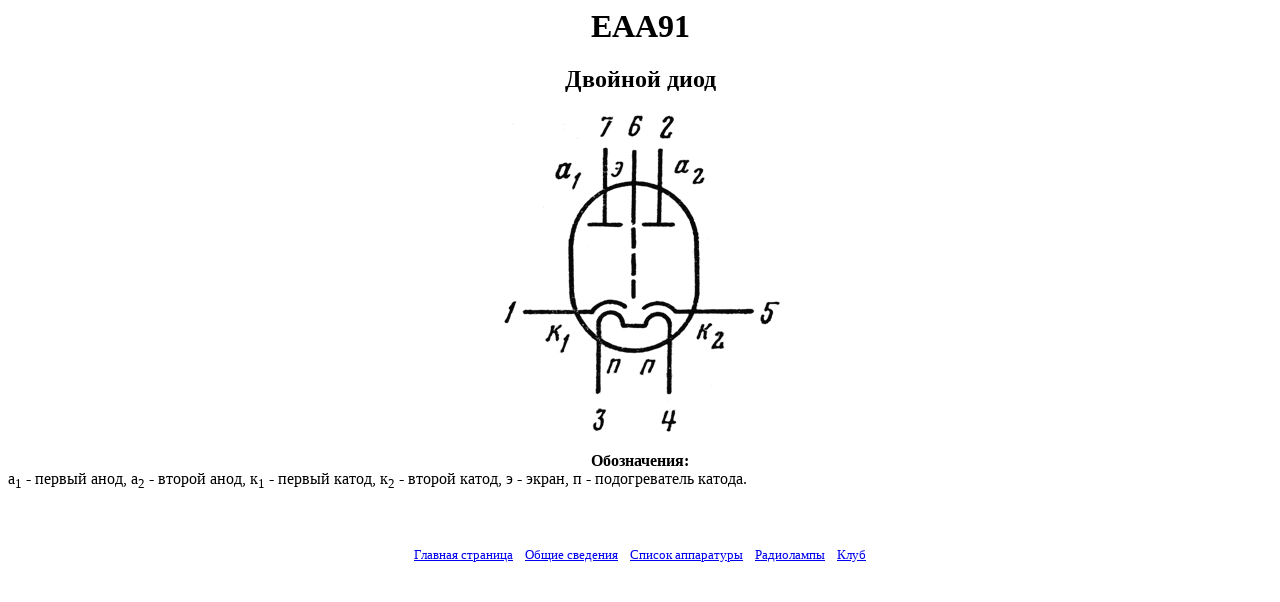

--- FILE ---
content_type: text/html; charset=WINDOWS-1251
request_url: http://oldradio.qrz.ru/tubes/russian/short/eaa91.shtml
body_size: 618
content:
<!-- 24.05.2000 - 160 -->
<HTML>
<HEAD>
   <META NAME="Author" CONTENT="D.F.Kondakov">
   <META NAME="GENERATOR" CONTENT="Notepad">
   <META NAME="Description" CONTENT="Двойной диод EAA91">
   <META NAME="KeyWords" CONTENT="радиолампы двойной диод EAA91 электронные лампы электровакуумные приборы">
   <TITLE>Двойной диод EAA91</TITLE>
</HEAD>
<BODY TEXT="#000000" BGCOLOR="#FFFFFF" LINK="#0000EE" VLINK="#551A8B" ALINK="#FF0000">
<CENTER><H1>EAA91</H1></CENTER>
<CENTER><H2>Двойной диод</H2></CENTER>
<CENTER><IMG SRC="pics/eaa91.gif" HEIGHT=321 WIDTH=279></CENTER>
<CENTER>&nbsp;</CENTER>
<CENTER><B>Обозначения:</B></CENTER>
а<SUB>1</SUB> - первый анод, 
а<SUB>2</SUB> - второй анод, 
к<SUB>1</SUB> - первый катод, 
к<SUB>2</SUB> - второй катод, 
э - экран, 
п - подогреватель катода.
<CENTER>&nbsp;</CENTER>
<CENTER>&nbsp;</CENTER>

<CENTER>&nbsp;</CENTER>
<CENTER><FONT SIZE=-1>
<NOBR><A HREF="../../../index.shtml">Главная страница</A></NOBR>&nbsp;&nbsp;&nbsp;
<NOBR><A HREF="../../../general.shtml">Общие сведения</A></NOBR>&nbsp;&nbsp;&nbsp;
<NOBR><A HREF="../../../list.shtml">Список аппаратуры</A></NOBR>&nbsp;&nbsp;&nbsp;
<A HREF="../../index.shtml">Радиолампы</A>&nbsp;&nbsp;&nbsp;
<A HREF="../../../club/index.shtml">Клуб</A>
</FONT></CENTER>
 

</BODY>
</HTML>
 
